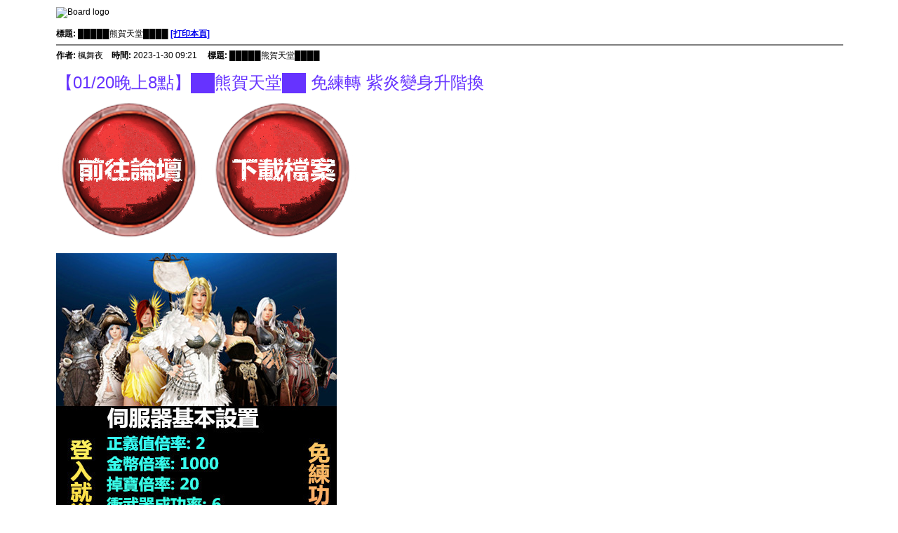

--- FILE ---
content_type: text/html; charset=UTF-8
request_url: http://dz.adj.idv.tw/viewthread.php?action=printable&tid=237651
body_size: 1147
content:
<html>
<head>
<title>ADJ網路實驗室 - Powered by Discuz! Board</title>
<meta http-equiv="Content-Type" content="text/html; charset=utf-8" />
<style type="text/css">
body 	   {margin: 10px 80px;}
body,table {font-size: 12px; font-family: Helvetica, Arial, sans-serif;}
</style>
<script src="include/javascript/common.js" type="text/javascript"></script>
<script src="include/javascript/menu.js" type="text/javascript"></script>
</head>

<body>
<img src="images/Artery_Green/logo.gif" alt="Board logo" border="0" /><br /><br />
<b>標題: </b>█████熊賀天堂████ <b><a href="###" onclick="this.style.visibility='hidden';window.print();this.style.visibility='visible'">[打印本頁]</a></b></span><br />	<hr noshade size="2" width="100%" color="#808080">
	<b>作者: </b>楓舞夜&nbsp; &nbsp; <b>時間: </b>2023-1-30 09:21	 &nbsp; &nbsp; <b>標題: </b>█████熊賀天堂████	<br /><br />
			<font size="5"><font color="#6633ff">【01/20晚上8點】██熊賀天堂██ 免練轉 紫炎變身升階換 </font></font><br />
<a href="http://nice.skybbs.biz/forum.php" target="_blank"><img src="https://i.imgur.com/xweXjFh.png" border="0" onclick="zoom(this)" onload="attachimg(this, 'load')" alt="" /></a>&nbsp; &nbsp;<a href="http://nice.skybbs.biz/forum.php?mod=viewthread&amp;tid=6544" target="_blank"><img src="https://i.imgur.com/BguICQB.png" border="0" onclick="zoom(this)" onload="attachimg(this, 'load')" alt="" /></a><br />
<br />
<img src="https://i.imgur.com/hDlkgx2.jpg" border="0" onclick="zoom(this)" onload="attachimg(this, 'load')" alt="" /><br />
<img src="https://i.imgur.com/NHnM4sh.jpg" border="0" onclick="zoom(this)" onload="attachimg(this, 'load')" alt="" /><br />
<img src="https://i.imgur.com/GM1chR3.jpg" border="0" onclick="zoom(this)" onload="attachimg(this, 'load')" alt="" /><br />
<img src="https://i.imgur.com/QjTGFXC.jpg" border="0" onclick="zoom(this)" onload="attachimg(this, 'load')" alt="" /><br />
<img src="https://i.imgur.com/6466vqx.jpg" border="0" onclick="zoom(this)" onload="attachimg(this, 'load')" alt="" /><br />
<img src="https://i.imgur.com/DjDuAxg.jpg" border="0" onclick="zoom(this)" onload="attachimg(this, 'load')" alt="" /><br />
<img src="https://i.imgur.com/7fRV361.jpg" border="0" onclick="zoom(this)" onload="attachimg(this, 'load')" alt="" /><br />
<img src="https://i.imgur.com/aPsr7H6.jpg" border="0" onclick="zoom(this)" onload="attachimg(this, 'load')" alt="" /><br />
<img src="https://i.imgur.com/ZNtJMnn.jpg" border="0" onclick="zoom(this)" onload="attachimg(this, 'load')" alt="" /><br />
<img src="https://i.imgur.com/jKaGnsO.gif" border="0" onclick="zoom(this)" onload="attachimg(this, 'load')" alt="" /><br />
<br />
遊戲ID:跑錯棚拉<br /><br /><br /><br /><hr noshade size="2" width="100%" color="#cae7ea">
<table cellspacing="0" cellpadding="0" border="0" width="95%" align="center" style="font-size: 0.83em; font-family: Verdana, Arial, Helvetica, sans-serif">
<tr><td>歡迎光臨 ADJ網路實驗室 (http://dz.adj.idv.tw/)</td>
<td align="right">
Powered by Discuz! 6.0.0</td></tr></table>

</body>
</html>